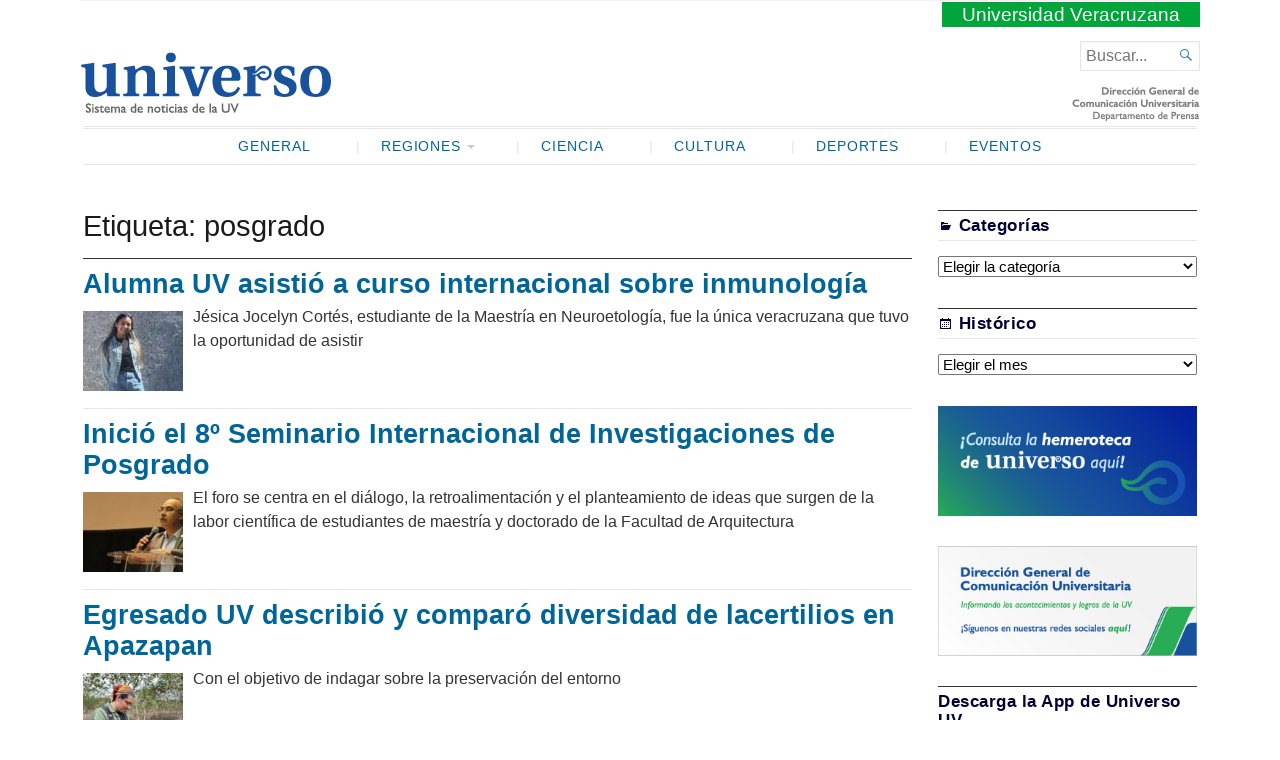

--- FILE ---
content_type: text/html; charset=UTF-8
request_url: https://www.uv.mx/prensa/tag/posgrado/
body_size: 65146
content:
<!DOCTYPE html>
<html lang="es" xmlns:og="http://opengraphprotocol.org/schema/" xmlns:fb="http://www.facebook.com/2008/fbml">
<head>
	<meta charset="UTF-8" />
	<meta http-equiv="Content-Type" content="text/html; charset=UTF-8" />
	<meta name="viewport" content="width=device-width, initial-scale=1.0">

	<link rel="profile" href="http://gmpg.org/xfn/11" />
	<link rel="pingback" href="https://www.uv.mx/prensa/xmlrpc.php" />

	<!--[if lt IE 9]>
	<script src="https://www.uv.mx/prensa/wp-content/themes/Broadsheet/js/html5.js" type="text/javascript"></script>
	<![endif]-->

	<title>posgrado &#8211; Universo &#8211; Sistema de noticias de la UV</title>
<meta name='robots' content='max-image-preview:large' />
<link rel='dns-prefetch' href='//fonts.googleapis.com' />
<link rel="alternate" type="application/rss+xml" title="Universo - Sistema de noticias de la UV &raquo; Feed" href="https://www.uv.mx/prensa/feed/" />
<link rel="alternate" type="application/rss+xml" title="Universo - Sistema de noticias de la UV &raquo; Feed de los comentarios" href="https://www.uv.mx/prensa/comments/feed/" />
<link rel="alternate" type="application/rss+xml" title="Universo - Sistema de noticias de la UV &raquo; Etiqueta posgrado del feed" href="https://www.uv.mx/prensa/tag/posgrado/feed/" />
<script type="text/javascript">
window._wpemojiSettings = {"baseUrl":"https:\/\/s.w.org\/images\/core\/emoji\/14.0.0\/72x72\/","ext":".png","svgUrl":"https:\/\/s.w.org\/images\/core\/emoji\/14.0.0\/svg\/","svgExt":".svg","source":{"concatemoji":"https:\/\/www.uv.mx\/prensa\/wp-includes\/js\/wp-emoji-release.min.js?ver=6.2.2"}};
/*! This file is auto-generated */
!function(e,a,t){var n,r,o,i=a.createElement("canvas"),p=i.getContext&&i.getContext("2d");function s(e,t){p.clearRect(0,0,i.width,i.height),p.fillText(e,0,0);e=i.toDataURL();return p.clearRect(0,0,i.width,i.height),p.fillText(t,0,0),e===i.toDataURL()}function c(e){var t=a.createElement("script");t.src=e,t.defer=t.type="text/javascript",a.getElementsByTagName("head")[0].appendChild(t)}for(o=Array("flag","emoji"),t.supports={everything:!0,everythingExceptFlag:!0},r=0;r<o.length;r++)t.supports[o[r]]=function(e){if(p&&p.fillText)switch(p.textBaseline="top",p.font="600 32px Arial",e){case"flag":return s("\ud83c\udff3\ufe0f\u200d\u26a7\ufe0f","\ud83c\udff3\ufe0f\u200b\u26a7\ufe0f")?!1:!s("\ud83c\uddfa\ud83c\uddf3","\ud83c\uddfa\u200b\ud83c\uddf3")&&!s("\ud83c\udff4\udb40\udc67\udb40\udc62\udb40\udc65\udb40\udc6e\udb40\udc67\udb40\udc7f","\ud83c\udff4\u200b\udb40\udc67\u200b\udb40\udc62\u200b\udb40\udc65\u200b\udb40\udc6e\u200b\udb40\udc67\u200b\udb40\udc7f");case"emoji":return!s("\ud83e\udef1\ud83c\udffb\u200d\ud83e\udef2\ud83c\udfff","\ud83e\udef1\ud83c\udffb\u200b\ud83e\udef2\ud83c\udfff")}return!1}(o[r]),t.supports.everything=t.supports.everything&&t.supports[o[r]],"flag"!==o[r]&&(t.supports.everythingExceptFlag=t.supports.everythingExceptFlag&&t.supports[o[r]]);t.supports.everythingExceptFlag=t.supports.everythingExceptFlag&&!t.supports.flag,t.DOMReady=!1,t.readyCallback=function(){t.DOMReady=!0},t.supports.everything||(n=function(){t.readyCallback()},a.addEventListener?(a.addEventListener("DOMContentLoaded",n,!1),e.addEventListener("load",n,!1)):(e.attachEvent("onload",n),a.attachEvent("onreadystatechange",function(){"complete"===a.readyState&&t.readyCallback()})),(e=t.source||{}).concatemoji?c(e.concatemoji):e.wpemoji&&e.twemoji&&(c(e.twemoji),c(e.wpemoji)))}(window,document,window._wpemojiSettings);
</script>
<style type="text/css">
img.wp-smiley,
img.emoji {
	display: inline !important;
	border: none !important;
	box-shadow: none !important;
	height: 1em !important;
	width: 1em !important;
	margin: 0 0.07em !important;
	vertical-align: -0.1em !important;
	background: none !important;
	padding: 0 !important;
}
</style>
	<link rel='stylesheet' id='wp-block-library-css' href='https://www.uv.mx/prensa/wp-includes/css/dist/block-library/style.min.css?ver=6.2.2' type='text/css' media='all' />
<link rel='stylesheet' id='classic-theme-styles-css' href='https://www.uv.mx/prensa/wp-includes/css/classic-themes.min.css?ver=6.2.2' type='text/css' media='all' />
<style id='global-styles-inline-css' type='text/css'>
body{--wp--preset--color--black: #000000;--wp--preset--color--cyan-bluish-gray: #abb8c3;--wp--preset--color--white: #ffffff;--wp--preset--color--pale-pink: #f78da7;--wp--preset--color--vivid-red: #cf2e2e;--wp--preset--color--luminous-vivid-orange: #ff6900;--wp--preset--color--luminous-vivid-amber: #fcb900;--wp--preset--color--light-green-cyan: #7bdcb5;--wp--preset--color--vivid-green-cyan: #00d084;--wp--preset--color--pale-cyan-blue: #8ed1fc;--wp--preset--color--vivid-cyan-blue: #0693e3;--wp--preset--color--vivid-purple: #9b51e0;--wp--preset--gradient--vivid-cyan-blue-to-vivid-purple: linear-gradient(135deg,rgba(6,147,227,1) 0%,rgb(155,81,224) 100%);--wp--preset--gradient--light-green-cyan-to-vivid-green-cyan: linear-gradient(135deg,rgb(122,220,180) 0%,rgb(0,208,130) 100%);--wp--preset--gradient--luminous-vivid-amber-to-luminous-vivid-orange: linear-gradient(135deg,rgba(252,185,0,1) 0%,rgba(255,105,0,1) 100%);--wp--preset--gradient--luminous-vivid-orange-to-vivid-red: linear-gradient(135deg,rgba(255,105,0,1) 0%,rgb(207,46,46) 100%);--wp--preset--gradient--very-light-gray-to-cyan-bluish-gray: linear-gradient(135deg,rgb(238,238,238) 0%,rgb(169,184,195) 100%);--wp--preset--gradient--cool-to-warm-spectrum: linear-gradient(135deg,rgb(74,234,220) 0%,rgb(151,120,209) 20%,rgb(207,42,186) 40%,rgb(238,44,130) 60%,rgb(251,105,98) 80%,rgb(254,248,76) 100%);--wp--preset--gradient--blush-light-purple: linear-gradient(135deg,rgb(255,206,236) 0%,rgb(152,150,240) 100%);--wp--preset--gradient--blush-bordeaux: linear-gradient(135deg,rgb(254,205,165) 0%,rgb(254,45,45) 50%,rgb(107,0,62) 100%);--wp--preset--gradient--luminous-dusk: linear-gradient(135deg,rgb(255,203,112) 0%,rgb(199,81,192) 50%,rgb(65,88,208) 100%);--wp--preset--gradient--pale-ocean: linear-gradient(135deg,rgb(255,245,203) 0%,rgb(182,227,212) 50%,rgb(51,167,181) 100%);--wp--preset--gradient--electric-grass: linear-gradient(135deg,rgb(202,248,128) 0%,rgb(113,206,126) 100%);--wp--preset--gradient--midnight: linear-gradient(135deg,rgb(2,3,129) 0%,rgb(40,116,252) 100%);--wp--preset--duotone--dark-grayscale: url('#wp-duotone-dark-grayscale');--wp--preset--duotone--grayscale: url('#wp-duotone-grayscale');--wp--preset--duotone--purple-yellow: url('#wp-duotone-purple-yellow');--wp--preset--duotone--blue-red: url('#wp-duotone-blue-red');--wp--preset--duotone--midnight: url('#wp-duotone-midnight');--wp--preset--duotone--magenta-yellow: url('#wp-duotone-magenta-yellow');--wp--preset--duotone--purple-green: url('#wp-duotone-purple-green');--wp--preset--duotone--blue-orange: url('#wp-duotone-blue-orange');--wp--preset--font-size--small: 13px;--wp--preset--font-size--medium: 20px;--wp--preset--font-size--large: 36px;--wp--preset--font-size--x-large: 42px;--wp--preset--spacing--20: 0.44rem;--wp--preset--spacing--30: 0.67rem;--wp--preset--spacing--40: 1rem;--wp--preset--spacing--50: 1.5rem;--wp--preset--spacing--60: 2.25rem;--wp--preset--spacing--70: 3.38rem;--wp--preset--spacing--80: 5.06rem;--wp--preset--shadow--natural: 6px 6px 9px rgba(0, 0, 0, 0.2);--wp--preset--shadow--deep: 12px 12px 50px rgba(0, 0, 0, 0.4);--wp--preset--shadow--sharp: 6px 6px 0px rgba(0, 0, 0, 0.2);--wp--preset--shadow--outlined: 6px 6px 0px -3px rgba(255, 255, 255, 1), 6px 6px rgba(0, 0, 0, 1);--wp--preset--shadow--crisp: 6px 6px 0px rgba(0, 0, 0, 1);}:where(.is-layout-flex){gap: 0.5em;}body .is-layout-flow > .alignleft{float: left;margin-inline-start: 0;margin-inline-end: 2em;}body .is-layout-flow > .alignright{float: right;margin-inline-start: 2em;margin-inline-end: 0;}body .is-layout-flow > .aligncenter{margin-left: auto !important;margin-right: auto !important;}body .is-layout-constrained > .alignleft{float: left;margin-inline-start: 0;margin-inline-end: 2em;}body .is-layout-constrained > .alignright{float: right;margin-inline-start: 2em;margin-inline-end: 0;}body .is-layout-constrained > .aligncenter{margin-left: auto !important;margin-right: auto !important;}body .is-layout-constrained > :where(:not(.alignleft):not(.alignright):not(.alignfull)){max-width: var(--wp--style--global--content-size);margin-left: auto !important;margin-right: auto !important;}body .is-layout-constrained > .alignwide{max-width: var(--wp--style--global--wide-size);}body .is-layout-flex{display: flex;}body .is-layout-flex{flex-wrap: wrap;align-items: center;}body .is-layout-flex > *{margin: 0;}:where(.wp-block-columns.is-layout-flex){gap: 2em;}.has-black-color{color: var(--wp--preset--color--black) !important;}.has-cyan-bluish-gray-color{color: var(--wp--preset--color--cyan-bluish-gray) !important;}.has-white-color{color: var(--wp--preset--color--white) !important;}.has-pale-pink-color{color: var(--wp--preset--color--pale-pink) !important;}.has-vivid-red-color{color: var(--wp--preset--color--vivid-red) !important;}.has-luminous-vivid-orange-color{color: var(--wp--preset--color--luminous-vivid-orange) !important;}.has-luminous-vivid-amber-color{color: var(--wp--preset--color--luminous-vivid-amber) !important;}.has-light-green-cyan-color{color: var(--wp--preset--color--light-green-cyan) !important;}.has-vivid-green-cyan-color{color: var(--wp--preset--color--vivid-green-cyan) !important;}.has-pale-cyan-blue-color{color: var(--wp--preset--color--pale-cyan-blue) !important;}.has-vivid-cyan-blue-color{color: var(--wp--preset--color--vivid-cyan-blue) !important;}.has-vivid-purple-color{color: var(--wp--preset--color--vivid-purple) !important;}.has-black-background-color{background-color: var(--wp--preset--color--black) !important;}.has-cyan-bluish-gray-background-color{background-color: var(--wp--preset--color--cyan-bluish-gray) !important;}.has-white-background-color{background-color: var(--wp--preset--color--white) !important;}.has-pale-pink-background-color{background-color: var(--wp--preset--color--pale-pink) !important;}.has-vivid-red-background-color{background-color: var(--wp--preset--color--vivid-red) !important;}.has-luminous-vivid-orange-background-color{background-color: var(--wp--preset--color--luminous-vivid-orange) !important;}.has-luminous-vivid-amber-background-color{background-color: var(--wp--preset--color--luminous-vivid-amber) !important;}.has-light-green-cyan-background-color{background-color: var(--wp--preset--color--light-green-cyan) !important;}.has-vivid-green-cyan-background-color{background-color: var(--wp--preset--color--vivid-green-cyan) !important;}.has-pale-cyan-blue-background-color{background-color: var(--wp--preset--color--pale-cyan-blue) !important;}.has-vivid-cyan-blue-background-color{background-color: var(--wp--preset--color--vivid-cyan-blue) !important;}.has-vivid-purple-background-color{background-color: var(--wp--preset--color--vivid-purple) !important;}.has-black-border-color{border-color: var(--wp--preset--color--black) !important;}.has-cyan-bluish-gray-border-color{border-color: var(--wp--preset--color--cyan-bluish-gray) !important;}.has-white-border-color{border-color: var(--wp--preset--color--white) !important;}.has-pale-pink-border-color{border-color: var(--wp--preset--color--pale-pink) !important;}.has-vivid-red-border-color{border-color: var(--wp--preset--color--vivid-red) !important;}.has-luminous-vivid-orange-border-color{border-color: var(--wp--preset--color--luminous-vivid-orange) !important;}.has-luminous-vivid-amber-border-color{border-color: var(--wp--preset--color--luminous-vivid-amber) !important;}.has-light-green-cyan-border-color{border-color: var(--wp--preset--color--light-green-cyan) !important;}.has-vivid-green-cyan-border-color{border-color: var(--wp--preset--color--vivid-green-cyan) !important;}.has-pale-cyan-blue-border-color{border-color: var(--wp--preset--color--pale-cyan-blue) !important;}.has-vivid-cyan-blue-border-color{border-color: var(--wp--preset--color--vivid-cyan-blue) !important;}.has-vivid-purple-border-color{border-color: var(--wp--preset--color--vivid-purple) !important;}.has-vivid-cyan-blue-to-vivid-purple-gradient-background{background: var(--wp--preset--gradient--vivid-cyan-blue-to-vivid-purple) !important;}.has-light-green-cyan-to-vivid-green-cyan-gradient-background{background: var(--wp--preset--gradient--light-green-cyan-to-vivid-green-cyan) !important;}.has-luminous-vivid-amber-to-luminous-vivid-orange-gradient-background{background: var(--wp--preset--gradient--luminous-vivid-amber-to-luminous-vivid-orange) !important;}.has-luminous-vivid-orange-to-vivid-red-gradient-background{background: var(--wp--preset--gradient--luminous-vivid-orange-to-vivid-red) !important;}.has-very-light-gray-to-cyan-bluish-gray-gradient-background{background: var(--wp--preset--gradient--very-light-gray-to-cyan-bluish-gray) !important;}.has-cool-to-warm-spectrum-gradient-background{background: var(--wp--preset--gradient--cool-to-warm-spectrum) !important;}.has-blush-light-purple-gradient-background{background: var(--wp--preset--gradient--blush-light-purple) !important;}.has-blush-bordeaux-gradient-background{background: var(--wp--preset--gradient--blush-bordeaux) !important;}.has-luminous-dusk-gradient-background{background: var(--wp--preset--gradient--luminous-dusk) !important;}.has-pale-ocean-gradient-background{background: var(--wp--preset--gradient--pale-ocean) !important;}.has-electric-grass-gradient-background{background: var(--wp--preset--gradient--electric-grass) !important;}.has-midnight-gradient-background{background: var(--wp--preset--gradient--midnight) !important;}.has-small-font-size{font-size: var(--wp--preset--font-size--small) !important;}.has-medium-font-size{font-size: var(--wp--preset--font-size--medium) !important;}.has-large-font-size{font-size: var(--wp--preset--font-size--large) !important;}.has-x-large-font-size{font-size: var(--wp--preset--font-size--x-large) !important;}
.wp-block-navigation a:where(:not(.wp-element-button)){color: inherit;}
:where(.wp-block-columns.is-layout-flex){gap: 2em;}
.wp-block-pullquote{font-size: 1.5em;line-height: 1.6;}
</style>
<link rel='stylesheet' id='broadsheet-style-css' href='https://www.uv.mx/prensa/wp-content/themes/prensauv2018/style.css?ver=1.0' type='text/css' media='all' />
<link rel='stylesheet' id='genericons-css' href='https://www.uv.mx/prensa/wp-content/themes/Broadsheet/styles/genericons/genericons.css?ver=3.0.3' type='text/css' media='all' />
<link rel='stylesheet' id='broadsheet-style-neuton-css' href='https://fonts.googleapis.com/css?family=Noto+Serif%3A400%2C700&#038;subset=latin%2Clatin-ext&#038;ver=1.0' type='text/css' media='all' />
<link rel='stylesheet' id='broadsheet-css' href='https://www.uv.mx/prensa/wp-content/themes/Broadsheet/style.css?ver=6.2.2' type='text/css' media='all' />
<link rel='stylesheet' id='prensauv2018-css' href='https://www.uv.mx/prensa/wp-content/themes/prensauv2018/style.css?ver=6.2.2' type='text/css' media='all' />
<script type='text/javascript' src='https://www.uv.mx/prensa/wp-includes/js/jquery/jquery.min.js?ver=3.6.4' id='jquery-core-js'></script>
<script type='text/javascript' src='https://www.uv.mx/prensa/wp-includes/js/jquery/jquery-migrate.min.js?ver=3.4.0' id='jquery-migrate-js'></script>
<script type='text/javascript' src='https://www.uv.mx/prensa/wp-content/themes/Broadsheet/js/slider.js?ver=1.2' id='broadsheet-script-slider-js'></script>
<script type='text/javascript' id='broadsheet-script-main-js-extra'>
/* <![CDATA[ */
var js_i18n = {"next":"siguiente","prev":"anterior","menu":"Menu"};
/* ]]> */
</script>
<script type='text/javascript' src='https://www.uv.mx/prensa/wp-content/themes/Broadsheet/js/main.js?ver=1.0' id='broadsheet-script-main-js'></script>
<link rel="https://api.w.org/" href="https://www.uv.mx/prensa/wp-json/" /><link rel="alternate" type="application/json" href="https://www.uv.mx/prensa/wp-json/wp/v2/tags/83" /><link rel="EditURI" type="application/rsd+xml" title="RSD" href="https://www.uv.mx/prensa/xmlrpc.php?rsd" />
<link rel="wlwmanifest" type="application/wlwmanifest+xml" href="https://www.uv.mx/prensa/wp-includes/wlwmanifest.xml" />
<meta name="generator" content="WordPress 6.2.2" />
<style>
	.masthead .branding h1.logo a,
	.masthead .branding h1.logo a:hover,
	.masthead .branding h2.description {
		color:#000;
	}
</style>
</head>

<body class="archive tag tag-posgrado tag-83 themes-sidebar1-active themes-sidebar2-inactive themes-sidebar3-inactive themes-category-summaries-inactive themes-no-featured-posts themes-has-primary-content">
<svg xmlns="http://www.w3.org/2000/svg" viewBox="0 0 0 0" width="0" height="0" focusable="false" role="none" style="visibility: hidden; position: absolute; left: -9999px; overflow: hidden;" ><defs><filter id="wp-duotone-dark-grayscale"><feColorMatrix color-interpolation-filters="sRGB" type="matrix" values=" .299 .587 .114 0 0 .299 .587 .114 0 0 .299 .587 .114 0 0 .299 .587 .114 0 0 " /><feComponentTransfer color-interpolation-filters="sRGB" ><feFuncR type="table" tableValues="0 0.49803921568627" /><feFuncG type="table" tableValues="0 0.49803921568627" /><feFuncB type="table" tableValues="0 0.49803921568627" /><feFuncA type="table" tableValues="1 1" /></feComponentTransfer><feComposite in2="SourceGraphic" operator="in" /></filter></defs></svg><svg xmlns="http://www.w3.org/2000/svg" viewBox="0 0 0 0" width="0" height="0" focusable="false" role="none" style="visibility: hidden; position: absolute; left: -9999px; overflow: hidden;" ><defs><filter id="wp-duotone-grayscale"><feColorMatrix color-interpolation-filters="sRGB" type="matrix" values=" .299 .587 .114 0 0 .299 .587 .114 0 0 .299 .587 .114 0 0 .299 .587 .114 0 0 " /><feComponentTransfer color-interpolation-filters="sRGB" ><feFuncR type="table" tableValues="0 1" /><feFuncG type="table" tableValues="0 1" /><feFuncB type="table" tableValues="0 1" /><feFuncA type="table" tableValues="1 1" /></feComponentTransfer><feComposite in2="SourceGraphic" operator="in" /></filter></defs></svg><svg xmlns="http://www.w3.org/2000/svg" viewBox="0 0 0 0" width="0" height="0" focusable="false" role="none" style="visibility: hidden; position: absolute; left: -9999px; overflow: hidden;" ><defs><filter id="wp-duotone-purple-yellow"><feColorMatrix color-interpolation-filters="sRGB" type="matrix" values=" .299 .587 .114 0 0 .299 .587 .114 0 0 .299 .587 .114 0 0 .299 .587 .114 0 0 " /><feComponentTransfer color-interpolation-filters="sRGB" ><feFuncR type="table" tableValues="0.54901960784314 0.98823529411765" /><feFuncG type="table" tableValues="0 1" /><feFuncB type="table" tableValues="0.71764705882353 0.25490196078431" /><feFuncA type="table" tableValues="1 1" /></feComponentTransfer><feComposite in2="SourceGraphic" operator="in" /></filter></defs></svg><svg xmlns="http://www.w3.org/2000/svg" viewBox="0 0 0 0" width="0" height="0" focusable="false" role="none" style="visibility: hidden; position: absolute; left: -9999px; overflow: hidden;" ><defs><filter id="wp-duotone-blue-red"><feColorMatrix color-interpolation-filters="sRGB" type="matrix" values=" .299 .587 .114 0 0 .299 .587 .114 0 0 .299 .587 .114 0 0 .299 .587 .114 0 0 " /><feComponentTransfer color-interpolation-filters="sRGB" ><feFuncR type="table" tableValues="0 1" /><feFuncG type="table" tableValues="0 0.27843137254902" /><feFuncB type="table" tableValues="0.5921568627451 0.27843137254902" /><feFuncA type="table" tableValues="1 1" /></feComponentTransfer><feComposite in2="SourceGraphic" operator="in" /></filter></defs></svg><svg xmlns="http://www.w3.org/2000/svg" viewBox="0 0 0 0" width="0" height="0" focusable="false" role="none" style="visibility: hidden; position: absolute; left: -9999px; overflow: hidden;" ><defs><filter id="wp-duotone-midnight"><feColorMatrix color-interpolation-filters="sRGB" type="matrix" values=" .299 .587 .114 0 0 .299 .587 .114 0 0 .299 .587 .114 0 0 .299 .587 .114 0 0 " /><feComponentTransfer color-interpolation-filters="sRGB" ><feFuncR type="table" tableValues="0 0" /><feFuncG type="table" tableValues="0 0.64705882352941" /><feFuncB type="table" tableValues="0 1" /><feFuncA type="table" tableValues="1 1" /></feComponentTransfer><feComposite in2="SourceGraphic" operator="in" /></filter></defs></svg><svg xmlns="http://www.w3.org/2000/svg" viewBox="0 0 0 0" width="0" height="0" focusable="false" role="none" style="visibility: hidden; position: absolute; left: -9999px; overflow: hidden;" ><defs><filter id="wp-duotone-magenta-yellow"><feColorMatrix color-interpolation-filters="sRGB" type="matrix" values=" .299 .587 .114 0 0 .299 .587 .114 0 0 .299 .587 .114 0 0 .299 .587 .114 0 0 " /><feComponentTransfer color-interpolation-filters="sRGB" ><feFuncR type="table" tableValues="0.78039215686275 1" /><feFuncG type="table" tableValues="0 0.94901960784314" /><feFuncB type="table" tableValues="0.35294117647059 0.47058823529412" /><feFuncA type="table" tableValues="1 1" /></feComponentTransfer><feComposite in2="SourceGraphic" operator="in" /></filter></defs></svg><svg xmlns="http://www.w3.org/2000/svg" viewBox="0 0 0 0" width="0" height="0" focusable="false" role="none" style="visibility: hidden; position: absolute; left: -9999px; overflow: hidden;" ><defs><filter id="wp-duotone-purple-green"><feColorMatrix color-interpolation-filters="sRGB" type="matrix" values=" .299 .587 .114 0 0 .299 .587 .114 0 0 .299 .587 .114 0 0 .299 .587 .114 0 0 " /><feComponentTransfer color-interpolation-filters="sRGB" ><feFuncR type="table" tableValues="0.65098039215686 0.40392156862745" /><feFuncG type="table" tableValues="0 1" /><feFuncB type="table" tableValues="0.44705882352941 0.4" /><feFuncA type="table" tableValues="1 1" /></feComponentTransfer><feComposite in2="SourceGraphic" operator="in" /></filter></defs></svg><svg xmlns="http://www.w3.org/2000/svg" viewBox="0 0 0 0" width="0" height="0" focusable="false" role="none" style="visibility: hidden; position: absolute; left: -9999px; overflow: hidden;" ><defs><filter id="wp-duotone-blue-orange"><feColorMatrix color-interpolation-filters="sRGB" type="matrix" values=" .299 .587 .114 0 0 .299 .587 .114 0 0 .299 .587 .114 0 0 .299 .587 .114 0 0 " /><feComponentTransfer color-interpolation-filters="sRGB" ><feFuncR type="table" tableValues="0.098039215686275 1" /><feFuncG type="table" tableValues="0 0.66274509803922" /><feFuncB type="table" tableValues="0.84705882352941 0.41960784313725" /><feFuncA type="table" tableValues="1 1" /></feComponentTransfer><feComposite in2="SourceGraphic" operator="in" /></filter></defs></svg><div class="container hfeed">

	<header class="masthead" role="banner">

				<span class="uv"><a href="http://www.uv.mx">Universidad Veracruzana</a></span> 
		<div class="branding">

			
			<h1 class="logo">
				<a href="https://www.uv.mx/prensa/" title="Inicio">
					<img src="https://www.uv.mx/prensa/wp-content/themes/prensauv2018/images/universo-2018.png" alt="Universo &#8211; Sistema de noticias de la UV" />
				</a>
			</h1>

			<div class="postmetadata">
<span class="header-date">Wednesday, 21 January, 2026</span>			</div>

		</div>

		<form method="get" class="searchform" action="https://www.uv.mx/prensa/" role="search">
	<label>
		<span class="screen-reader">Buscar...</span>
		<input type="search" value="" name="s" class="searchfield text" placeholder="Buscar..." />
	</label>
	<button class="searchsubmit">&#62464;</button>
</form>

	</header>

	
	<nav class="menu-primary" role="navigation">
		<div class="menu">
			<h3 class="menu-toggle">Menu</h3>
			<div class="menu-principal2018-container"><ul id="nav" class="menu-wrap clearfix"><li id="menu-item-41030" class="menu-item menu-item-type-taxonomy menu-item-object-category menu-item-41030"><a href="https://www.uv.mx/prensa/seccion/general/">General</a></li>
<li id="menu-item-41021" class="menu-item menu-item-type-taxonomy menu-item-object-category menu-item-has-children menu-item-41021"><a href="https://www.uv.mx/prensa/seccion/regiones/">Regiones</a>
<ul class="sub-menu">
	<li id="menu-item-41024" class="menu-item menu-item-type-taxonomy menu-item-object-category menu-item-41024"><a href="https://www.uv.mx/prensa/seccion/regiones/poza-rica/">Poza Rica-Tuxpan</a></li>
	<li id="menu-item-41025" class="menu-item menu-item-type-taxonomy menu-item-object-category menu-item-41025"><a href="https://www.uv.mx/prensa/seccion/regiones/veracruz/">Veracruz</a></li>
	<li id="menu-item-41023" class="menu-item menu-item-type-taxonomy menu-item-object-category menu-item-41023"><a href="https://www.uv.mx/prensa/seccion/regiones/orizaba/">Orizaba-Córdoba</a></li>
	<li id="menu-item-41022" class="menu-item menu-item-type-taxonomy menu-item-object-category menu-item-41022"><a href="https://www.uv.mx/prensa/seccion/regiones/coatzacoalcos/">Coatzacoalcos-Minatitlán</a></li>
</ul>
</li>
<li id="menu-item-41020" class="menu-item menu-item-type-taxonomy menu-item-object-category menu-item-41020"><a href="https://www.uv.mx/prensa/seccion/ciencia/">Ciencia</a></li>
<li id="menu-item-41026" class="menu-item menu-item-type-taxonomy menu-item-object-category menu-item-41026"><a href="https://www.uv.mx/prensa/seccion/cultura/">Cultura</a></li>
<li id="menu-item-41027" class="menu-item menu-item-type-taxonomy menu-item-object-category menu-item-41027"><a href="https://www.uv.mx/prensa/seccion/deportes/">Deportes</a></li>
<li id="menu-item-72706" class="menu-item menu-item-type-taxonomy menu-item-object-category menu-item-72706"><a href="https://www.uv.mx/prensa/seccion/eventos/">Eventos</a></li>
</ul></div>		</div>
	</nav>

	<div class="main">
<h1 class="title">Etiqueta: <span>posgrado</span></h1>	<div id="main-content">
<article id="post-148640" class="post-archive post-148640 post type-post status-publish format-standard has-post-thumbnail hentry category-estudiantes category-movilidad category-banner tag-5o-curso-internacional-inmunidad-innata-en-salud-y-enfermedades-infecciosas tag-becaria tag-curso tag-estancia tag-instituto-pasteur tag-laboratorio tag-luis-fernando-fernandez tag-maestria-en-neuroetologia tag-microglia tag-neuroinflamacion tag-paola-cortes-perez tag-posgrado tag-tesis-de-doctorado tag-universidad-de-aguascalientes">
	<h2 class="posttitle">
		<a href="https://www.uv.mx/prensa/banner/alumna-uv-asistio-a-curso-internacional-sobre-inmunologia/" rel="bookmark">
			Alumna UV asistió a curso internacional sobre inmunología		</a>
	</h2>
	<div class="postmetadata">
<span class="text-by">By</span> <span class="author vcard"><a class="url fn n" href="https://www.uv.mx/prensa/author/rujhernandez/" title="View all posts by José Rujiro Hernández Temis" rel="author">José Rujiro Hernández Temis</a></span> <span class="text-on">on</span> <a href="https://www.uv.mx/prensa/banner/alumna-uv-asistio-a-curso-internacional-sobre-inmunologia/" title="10:02 am" rel="bookmark"><time class="entry-date" datetime="2024-10-30T10:02:42-06:00">30 octubre, 2024</time></a>	</div>	<section class="entry">
	<a href="https://www.uv.mx/prensa/banner/alumna-uv-asistio-a-curso-internacional-sobre-inmunologia/" class="thumbnail">
		<img width="100" height="80" src="https://www.uv.mx/prensa/files/2024/10/Banner-PUV-291024-PAOLA-Jesica-Jocelyn-Cortes-100x80.jpg" class="attachment-broadsheet-archive size-broadsheet-archive wp-post-image" alt="" decoding="async" />	</a>
<p>Jésica Jocelyn Cortés, estudiante de la Maestría en Neuroetología, fue la única veracruzana que tuvo la oportunidad de asistir </p>
	</section>
</article>
<article id="post-148631" class="post-archive post-148631 post type-post status-publish format-standard has-post-thumbnail hentry category-eventos category-planta-academica category-banner tag-8o-seminario-internacional-de-investigaciones-de-posgrado-2024 tag-area-academica-tecnica tag-claudia-peralta-vazquez tag-desarrollo-y-sociedad tag-doctorado-en-arquitectura-y-urbanismo-dau tag-el-colegio-de-veracruz tag-facultad-de-arquitectura tag-facultad-de-ingenieria-civil tag-habitat tag-maestria-en-arquitectura tag-omar-portilla-palacios tag-posgrado tag-universidad-nacional-autonoma-de-mexico-unam">
	<h2 class="posttitle">
		<a href="https://www.uv.mx/prensa/eventos/inicio-el-8o-seminario-internacional-de-investigaciones-de-posgrado/" rel="bookmark">
			Inició el 8º Seminario Internacional de Investigaciones de Posgrado		</a>
	</h2>
	<div class="postmetadata">
<span class="text-by">By</span> <span class="author vcard"><a class="url fn n" href="https://www.uv.mx/prensa/author/dsandoval/" title="View all posts by dsandoval" rel="author">dsandoval</a></span> <span class="text-on">on</span> <a href="https://www.uv.mx/prensa/eventos/inicio-el-8o-seminario-internacional-de-investigaciones-de-posgrado/" title="9:38 pm" rel="bookmark"><time class="entry-date" datetime="2024-10-29T21:38:30-06:00">29 octubre, 2024</time></a>	</div>	<section class="entry">
	<a href="https://www.uv.mx/prensa/eventos/inicio-el-8o-seminario-internacional-de-investigaciones-de-posgrado/" class="thumbnail">
		<img width="100" height="80" src="https://www.uv.mx/prensa/files/2024/10/Banner-PUV-291024-SEMINARIO-ARQUITECTURA-100x80.jpg" class="attachment-broadsheet-archive size-broadsheet-archive wp-post-image" alt="" decoding="async" loading="lazy" />	</a>
<p>El foro se centra en el diálogo, la retroalimentación y el planteamiento de ideas que surgen de la labor científica de estudiantes de maestría y doctorado de la Facultad de Arquitectura </p>
	</section>
</article>
<article id="post-148504" class="post-archive post-148504 post type-post status-publish format-standard has-post-thumbnail hentry category-estudiantes category-banner category-sustentabilidad tag-apazapan tag-camaleones tag-carlos-hugo-hermida-rosales tag-conservacion tag-egresado tag-especies tag-iguanas tag-instituto-de-investigaciones-biologicas tag-lacertilios tag-lagartijas tag-maestria tag-maestria-en-biologia-integrativa tag-omar-portilla-palacios tag-posgrado tag-selva-baja-caducifolia tag-trabajo-recepcional tag-varanos">
	<h2 class="posttitle">
		<a href="https://www.uv.mx/prensa/banner/egresado-uv-describio-y-comparo-diversidad-de-lacertilios-en-apazapan/" rel="bookmark">
			Egresado UV describió y comparó diversidad de lacertilios en Apazapan 		</a>
	</h2>
	<div class="postmetadata">
<span class="text-by">By</span> <span class="author vcard"><a class="url fn n" href="https://www.uv.mx/prensa/author/josehernandez06/" title="View all posts by José Miguel Hernández Platas" rel="author">José Miguel Hernández Platas</a></span> <span class="text-on">on</span> <a href="https://www.uv.mx/prensa/banner/egresado-uv-describio-y-comparo-diversidad-de-lacertilios-en-apazapan/" title="7:19 pm" rel="bookmark"><time class="entry-date" datetime="2024-10-25T19:19:05-05:00">25 octubre, 2024</time></a>	</div>	<section class="entry">
	<a href="https://www.uv.mx/prensa/banner/egresado-uv-describio-y-comparo-diversidad-de-lacertilios-en-apazapan/" class="thumbnail">
		<img width="100" height="80" src="https://www.uv.mx/prensa/files/2024/10/BPR-251024-CARLOS-Luis-Manuel-Sanchez-3-100x80.jpg" class="attachment-broadsheet-archive size-broadsheet-archive wp-post-image" alt="" decoding="async" loading="lazy" />	</a>
<p>Con el objetivo de indagar sobre la preservación del entorno </p>
	</section>
</article>
<article id="post-148451" class="post-archive post-148451 post type-post status-publish format-standard has-post-thumbnail hentry category-ciencia category-eventos category-banner tag-centro-de-investigaciones-tropicales-citro tag-composicion-artistica tag-contenido tag-direccion-de-comunicacion-de-la-ciencia-dcc tag-ganadores tag-ilustracion tag-instituto-de-artes-plasticas tag-instituto-de-ciencias-de-la-salud tag-licenciatura tag-mensaje-cientifico tag-paola-cortes-perez tag-posgrado tag-premio tag-tecnico-superior-universitario-tsu-en-dibujo-y-pintura tag-x-concurso-universitario-de-divulgacion-de-la-ciencia-2024-tlacuiloa">
	<h2 class="posttitle">
		<a href="https://www.uv.mx/prensa/ciencia/dcc-uv-premio-a-ganadores-de-concurso-de-divulgacion-de-la-ciencia/" rel="bookmark">
			DCC UV premió a ganadores de concurso de divulgación de la ciencia		</a>
	</h2>
	<div class="postmetadata">
<span class="text-by">By</span> <span class="author vcard"><a class="url fn n" href="https://www.uv.mx/prensa/author/adjimenez/" title="View all posts by adjimenez" rel="author">adjimenez</a></span> <span class="text-on">on</span> <a href="https://www.uv.mx/prensa/ciencia/dcc-uv-premio-a-ganadores-de-concurso-de-divulgacion-de-la-ciencia/" title="5:00 pm" rel="bookmark"><time class="entry-date" datetime="2024-10-24T17:00:48-05:00">24 octubre, 2024</time></a>	</div>	<section class="entry">
	<a href="https://www.uv.mx/prensa/ciencia/dcc-uv-premio-a-ganadores-de-concurso-de-divulgacion-de-la-ciencia/" class="thumbnail">
		<img width="100" height="80" src="https://www.uv.mx/prensa/files/2024/10/BPR-241024-PAOLA-Concurso-DCC-1-100x80.jpg" class="attachment-broadsheet-archive size-broadsheet-archive wp-post-image" alt="" decoding="async" loading="lazy" />	</a>
<p>Los ganadores fueron Ana Carolina Castro, estudiante de Técnico Superior Universitario en Dibujo y Pintura; Jonathan Cueto, del Instituto de Ciencias de la Salud, y Alan Monroy, alumno de posgrado del <i>Citro</i> </p>
	</section>
</article>
<article id="post-147458" class="post-archive post-147458 post type-post status-publish format-standard has-post-thumbnail hentry category-ciencia category-estudiantes tag-antioxidantes tag-cacao tag-cesar-pisil-ramos tag-direccion-general-de-investigaciones-dgi tag-edad tag-escuela-superior-de-medicina tag-estancia-posdoctoral tag-facultad-de-ciencias-quimicas tag-farmacos tag-flavonoides tag-instituto-politecnico-nacional-esm-ipn tag-laboratorio-de-farmacologia-cardiovascular tag-laboratorio-de-investigacion-integral-cardiometabolica tag-masa-muscular tag-menopausia tag-mujeres tag-obesidad tag-paola-cortes-perez tag-posgrado tag-sarcopenia tag-tardes-de-ciencia">
	<h2 class="posttitle">
		<a href="https://www.uv.mx/prensa/ciencia/antioxidante-epicatequina-opcion-para-quienes-pierden-masa-muscular/" rel="bookmark">
			Antioxidante epicatequina, opción para quienes pierden masa muscular 		</a>
	</h2>
	<div class="postmetadata">
<span class="text-by">By</span> <span class="author vcard"><a class="url fn n" href="https://www.uv.mx/prensa/author/josehernandez06/" title="View all posts by José Miguel Hernández Platas" rel="author">José Miguel Hernández Platas</a></span> <span class="text-on">on</span> <a href="https://www.uv.mx/prensa/ciencia/antioxidante-epicatequina-opcion-para-quienes-pierden-masa-muscular/" title="3:41 pm" rel="bookmark"><time class="entry-date" datetime="2024-09-26T15:41:09-05:00">26 septiembre, 2024</time></a>	</div>	<section class="entry">
	<a href="https://www.uv.mx/prensa/ciencia/antioxidante-epicatequina-opcion-para-quienes-pierden-masa-muscular/" class="thumbnail">
		<img width="100" height="80" src="https://www.uv.mx/prensa/files/2024/09/Banner-PUV-Sarcopenia-100x80.jpg" class="attachment-broadsheet-archive size-broadsheet-archive wp-post-image" alt="" decoding="async" loading="lazy" />	</a>
<p>Actualmente un equipo de científicas estudia su efecto positivo en ratas Wistar que presentan signos de sarcopenia</p>
	</section>
</article>
<article id="post-147469" class="post-archive post-147469 post type-post status-publish format-standard has-post-thumbnail hentry category-estudiantes category-internacionalizacion category-banner tag-base-de-datos tag-congreso-mundial-sobre-inteligencia-computacional-2024 tag-doctorado-en-inteligencia-artificial-dia tag-exposicion tag-instituto-de-ingenieros-electricos-y-electronicos-ieee tag-instituto-de-investigaciones-en-inteligencia-artificial-iiia tag-japon tag-jesus-adolfo-barradas tag-maestria-en-inteligencia-artificial-mia tag-omar-partillo-palacios tag-paola-cortes-perez tag-posgrado tag-procesamiento-de-informacion">
	<h2 class="posttitle">
		<a href="https://www.uv.mx/prensa/banner/estudiante-de-posgrado-presento-investigacion-en-yokohama-japon/" rel="bookmark">
			Estudiante de posgrado presentó investigación en Yokohama, Japón		</a>
	</h2>
	<div class="postmetadata">
<span class="text-by">By</span> <span class="author vcard"><a class="url fn n" href="https://www.uv.mx/prensa/author/jsartorius/" title="View all posts by jsartorius" rel="author">jsartorius</a></span> <span class="text-on">on</span> <a href="https://www.uv.mx/prensa/banner/estudiante-de-posgrado-presento-investigacion-en-yokohama-japon/" title="3:29 pm" rel="bookmark"><time class="entry-date" datetime="2024-09-26T15:29:01-05:00">26 septiembre, 2024</time></a>	</div>	<section class="entry">
	<a href="https://www.uv.mx/prensa/banner/estudiante-de-posgrado-presento-investigacion-en-yokohama-japon/" class="thumbnail">
		<img width="100" height="80" src="https://www.uv.mx/prensa/files/2024/09/Banner-PUV-250924-PAOLA-Estudiante-Doctorado-IA-100x80.jpg" class="attachment-broadsheet-archive size-broadsheet-archive wp-post-image" alt="" decoding="async" loading="lazy" />	</a>
<p>Jesús Arnulfo Barradas dijo que esta experiencia lo enriqueció a nivel profesional y personal </p>
	</section>
</article>
<article id="post-147018" class="post-archive post-147018 post type-post status-publish format-standard has-post-thumbnail hentry category-estudiantes category-eventos category-banner category-tecnologia tag-accidente-cerebrovascular-acv tag-avances tag-doctorado-en-ciencias-de-la-computacion-dcc tag-facultad-de-estadistica-e-informatica-fei tag-luis-fernando-fernandez tag-paola-cortes-perez tag-posgrado tag-presentacion tag-rehabilitacion-integral tag-seminario-de-difusion-de-investigacion-en-las-ciencias-de-la-computacion tag-tesis tag-trabajo-colaborativo-asistido-por-computadora">
	<h2 class="posttitle">
		<a href="https://www.uv.mx/prensa/eventos/estudiantes-de-posgrado-de-fei-presentaron-avances-de-sus-tesis/" rel="bookmark">
			Estudiantes de posgrado de FEI presentaron avances de sus tesis		</a>
	</h2>
	<div class="postmetadata">
<span class="text-by">By</span> <span class="author vcard"><a class="url fn n" href="https://www.uv.mx/prensa/author/dsandoval/" title="View all posts by dsandoval" rel="author">dsandoval</a></span> <span class="text-on">on</span> <a href="https://www.uv.mx/prensa/eventos/estudiantes-de-posgrado-de-fei-presentaron-avances-de-sus-tesis/" title="6:05 pm" rel="bookmark"><time class="entry-date" datetime="2024-09-12T18:05:41-05:00">12 septiembre, 2024</time></a>	</div>	<section class="entry">
	<a href="https://www.uv.mx/prensa/eventos/estudiantes-de-posgrado-de-fei-presentaron-avances-de-sus-tesis/" class="thumbnail">
		<img width="100" height="80" src="https://www.uv.mx/prensa/files/2024/09/Banner-PUV-Inauguracion-Seminario-computacion-11092024-1-100x80.jpg" class="attachment-broadsheet-archive size-broadsheet-archive wp-post-image" alt="" decoding="async" loading="lazy" />	</a>
<p>La charla inaugural habló sobre el groupware y uso en un plan de acción para la rehabilitación de pacientes con accidente cerebrovascular </p>
	</section>
</article>
<article id="post-145900" class="post-archive post-145900 post type-post status-publish format-standard has-post-thumbnail hentry category-eventos category-general category-planta-academica tag-artes-escenicas tag-asociacion-mexicana-de-investigacion-teatral tag-carlos-hugo-hermida-rosales tag-centro-de-estudios-creacion-y-documentacion-de-las-artes-cecda tag-cesar-pisil-ramos tag-conferencia tag-creatividad tag-danza tag-direccion-general-de-investigaciones-dgi tag-doctorado-en-estudios-sobre-artes-escenicas-y-performatividad-desaep tag-espacios tag-gestion tag-memoria-corporal tag-performance tag-posgrado tag-presidenta tag-teatro">
	<h2 class="posttitle">
		<a href="https://www.uv.mx/prensa/general/doctorado-en-estudios-sobre-artes-escenicas-inicio-actividades/" rel="bookmark">
			Doctorado en Estudios Sobre Artes Escénicas inició actividades		</a>
	</h2>
	<div class="postmetadata">
<span class="text-by">By</span> <span class="author vcard"><a class="url fn n" href="https://www.uv.mx/prensa/author/dsandoval/" title="View all posts by dsandoval" rel="author">dsandoval</a></span> <span class="text-on">on</span> <a href="https://www.uv.mx/prensa/general/doctorado-en-estudios-sobre-artes-escenicas-inicio-actividades/" title="11:57 am" rel="bookmark"><time class="entry-date" datetime="2024-08-17T11:57:22-05:00">17 agosto, 2024</time></a>	</div>	<section class="entry">
	<a href="https://www.uv.mx/prensa/general/doctorado-en-estudios-sobre-artes-escenicas-inicio-actividades/" class="thumbnail">
		<img width="100" height="80" src="https://www.uv.mx/prensa/files/2024/08/Banner-PUV-DESAEP-100x80.jpg" class="attachment-broadsheet-archive size-broadsheet-archive wp-post-image" alt="" decoding="async" loading="lazy" />	</a>
<p>Rocío Galicia, presidenta de la Asociación Mexicana de Investigación Teatral, impartió la conferencia inaugural </p>
	</section>
</article>
<article id="post-145866" class="post-archive post-145866 post type-post status-publish format-standard has-post-thumbnail hentry category-eventos category-general category-planta-academica category-banner tag-alumnos tag-capacitacion tag-carlos-hugo-hermida-rosales tag-cuerpo-academico-ca-arquitectura-y-urbanismo-para-el-desarrollo tag-curso-virtual tag-direccion-general-de-desarrollo-urbano-y-ordenamiento-territorial tag-empleados tag-facultad-de-arquitectura tag-habilidades tag-normatividad-urbana tag-posgrado tag-secretaria-de-desarrollo-agrario tag-territorial-y-urbano-sedatu">
	<h2 class="posttitle">
		<a href="https://www.uv.mx/prensa/general/facultad-de-arquitectura-capacito-a-personal-del-gobierno-estatal/" rel="bookmark">
			Facultad de Arquitectura capacitó a personal del gobierno estatal		</a>
	</h2>
	<div class="postmetadata">
<span class="text-by">By</span> <span class="author vcard"><a class="url fn n" href="https://www.uv.mx/prensa/author/dsandoval/" title="View all posts by dsandoval" rel="author">dsandoval</a></span> <span class="text-on">on</span> <a href="https://www.uv.mx/prensa/general/facultad-de-arquitectura-capacito-a-personal-del-gobierno-estatal/" title="9:06 pm" rel="bookmark"><time class="entry-date" datetime="2024-08-13T21:06:01-05:00">13 agosto, 2024</time></a>	</div>	<section class="entry">
	<a href="https://www.uv.mx/prensa/general/facultad-de-arquitectura-capacito-a-personal-del-gobierno-estatal/" class="thumbnail">
		<img width="100" height="35" src="https://www.uv.mx/prensa/files/2024/08/BPR-210824-CARLOS-Facultad-de-Arquitectura-capacita-1.jpg" class="attachment-broadsheet-archive size-broadsheet-archive wp-post-image" alt="" decoding="async" loading="lazy" />	</a>
<p>El Cuerpo Académico Arquitectura y Urbanismo para el Desarrollo ofreció curso virtual que abordó los cambios de normatividad en el ámbito de las ciudades </p>
	</section>
</article>
<article id="post-145705" class="post-archive post-145705 post type-post status-publish format-standard has-post-thumbnail hentry category-ciencia category-banner tag-analisis-de-datos tag-aprendizaje-automatico tag-comportamiento tag-doctorado-en-inteligencia-artificial tag-economia tag-facultad-de-economia tag-instituto-de-investigaciones-en-inteligencia-artificial-iiia tag-luis-fernando-fernandez tag-maestria-en-inteligencia-artificial tag-modelacion tag-modelos tag-paola-cortes-perez tag-patrones tag-posgrado tag-sistema-nacional-de-investigadoras-e-investigadores-snii">
	<h2 class="posttitle">
		<a href="https://www.uv.mx/prensa/ciencia/iiia-ofrece-posgrados-de-alta-calidad-educativa-egresado/" rel="bookmark">
			IIIA ofrece posgrados de alta calidad educativa: egresado		</a>
	</h2>
	<div class="postmetadata">
<span class="text-by">By</span> <span class="author vcard"><a class="url fn n" href="https://www.uv.mx/prensa/author/jsartorius/" title="View all posts by jsartorius" rel="author">jsartorius</a></span> <span class="text-on">on</span> <a href="https://www.uv.mx/prensa/ciencia/iiia-ofrece-posgrados-de-alta-calidad-educativa-egresado/" title="2:45 pm" rel="bookmark"><time class="entry-date" datetime="2024-08-07T14:45:00-05:00">7 agosto, 2024</time></a>	</div>	<section class="entry">
	<a href="https://www.uv.mx/prensa/ciencia/iiia-ofrece-posgrados-de-alta-calidad-educativa-egresado/" class="thumbnail">
		<img width="100" height="80" src="https://www.uv.mx/prensa/files/2024/08/Banner-PUV-Entrevista-Alejandro-Platas-100x80.jpg" class="attachment-broadsheet-archive size-broadsheet-archive wp-post-image" alt="" decoding="async" loading="lazy" />	</a>
<p>Alejandro Platas dijo que tienen profesores e investigadores que son referentes nacionales e internacionales </p>
	</section>
</article>
<article id="post-145675" class="post-archive post-145675 post type-post status-publish format-standard has-post-thumbnail hentry category-ciencia category-estudiantes category-eventos category-banner tag-alvarado tag-carlos-hugo-hermida-rosales tag-certamen tag-concurso tag-consejo-mexicano-de-estudios-de-posgrado-comepo tag-delfines tag-doctorado-en-biologia-integrativa tag-doctorado-en-ciencias-biomedicas tag-doctorado-en-ecologia-y-pesquerias tag-investigacion tag-luis-fernando-fernandez tag-nacional tag-posgrado tag-proyecto tag-three-minutes-thesis-3mt">
	<h2 class="posttitle">
		<a href="https://www.uv.mx/prensa/ciencia/uv-llevo-a-cabo-concurso-three-minutes-thesis-3mt/" rel="bookmark">
			UV llevó a cabo concurso Three Minutes Thesis (3MT) 		</a>
	</h2>
	<div class="postmetadata">
<span class="text-by">By</span> <span class="author vcard"><a class="url fn n" href="https://www.uv.mx/prensa/author/josehernandez06/" title="View all posts by José Miguel Hernández Platas" rel="author">José Miguel Hernández Platas</a></span> <span class="text-on">on</span> <a href="https://www.uv.mx/prensa/ciencia/uv-llevo-a-cabo-concurso-three-minutes-thesis-3mt/" title="7:46 pm" rel="bookmark"><time class="entry-date" datetime="2024-08-06T19:46:11-05:00">6 agosto, 2024</time></a>	</div>	<section class="entry">
	<a href="https://www.uv.mx/prensa/ciencia/uv-llevo-a-cabo-concurso-three-minutes-thesis-3mt/" class="thumbnail">
		<img width="100" height="80" src="https://www.uv.mx/prensa/files/2024/08/BPR-060824-CARLOS-Tesis-tres-minutos-1-100x80.jpg" class="attachment-broadsheet-archive size-broadsheet-archive wp-post-image" alt="" decoding="async" loading="lazy" />	</a>
<p>Se realizó en la Unidad de Servicios Bibliotecarios y de Información y participaron un total de 16 estudiantes </p>
	</section>
</article>
<article id="post-145529" class="post-archive post-145529 post type-post status-publish format-standard has-post-thumbnail hentry category-estudiantes category-banner category-elaboracion-del-programa-de-trabajo-2021-2025 tag-aprobado tag-centro-de-investigacion-en-micologia-aplicada tag-centro-investigaciones-biomedicas tag-cib tag-cima tag-consejo-universitario-general tag-dialogo tag-doctorado-directo tag-iice tag-instituto-de-investigaciones-cerebrales tag-minuta tag-posgrado tag-reglamento tag-reunion">
	<h2 class="posttitle">
		<a href="https://www.uv.mx/prensa/banner/autoridades-uv-recibieron-a-integrantes-del-lice-cima-y-cib/" rel="bookmark">
			Autoridades UV recibieron a integrantes del lice, CIMA y CIB		</a>
	</h2>
	<div class="postmetadata">
<span class="text-by">By</span> <span class="author vcard"><a class="url fn n" href="https://www.uv.mx/prensa/author/rujhernandez/" title="View all posts by José Rujiro Hernández Temis" rel="author">José Rujiro Hernández Temis</a></span> <span class="text-on">on</span> <a href="https://www.uv.mx/prensa/banner/autoridades-uv-recibieron-a-integrantes-del-lice-cima-y-cib/" title="10:45 pm" rel="bookmark"><time class="entry-date" datetime="2024-07-10T22:45:02-05:00">10 julio, 2024</time></a>	</div>	<section class="entry">
	<a href="https://www.uv.mx/prensa/banner/autoridades-uv-recibieron-a-integrantes-del-lice-cima-y-cib/" class="thumbnail">
		<img width="100" height="80" src="https://www.uv.mx/prensa/files/2024/07/Banner-PUV-IMG-20240710-WA0069-100x80.jpg" class="attachment-broadsheet-archive size-broadsheet-archive wp-post-image" alt="" decoding="async" loading="lazy" />	</a>
<p>Escucharon sus inconformidades sobre el Reglamento General de Estudios de Posgrado, el cual fue aprobado por unanimidad en sesión celebrada el 11 de diciembre de 2023 por el Consejo Universitario General </p>
	</section>
</article>
	<nav class="archive-pagination pagination" role="navigation">
		<h1 class="screen-reader">Navegacion de entradas</h1>
		<span aria-current="page" class="page-numbers current">1</span>
<a class="page-numbers" href="https://www.uv.mx/prensa/tag/posgrado/page/2/">2</a>
<a class="page-numbers" href="https://www.uv.mx/prensa/tag/posgrado/page/3/">3</a>
<a class="page-numbers" href="https://www.uv.mx/prensa/tag/posgrado/page/4/">4</a>
<a class="page-numbers" href="https://www.uv.mx/prensa/tag/posgrado/page/5/">5</a>
<a class="page-numbers" href="https://www.uv.mx/prensa/tag/posgrado/page/6/">6</a>
<span class="page-numbers dots">&hellip;</span>
<a class="page-numbers" href="https://www.uv.mx/prensa/tag/posgrado/page/10/">10</a>
<a class="next page-numbers" href="https://www.uv.mx/prensa/tag/posgrado/page/2/">Siguiente &rsaquo;</a>	</nav>
    </div>    
		
	</div>
<div class="col-sidebar sidebar-main" role="complementary">
<section id="categories-7" class="widget widget_categories"><div class="widget-wrap"><h3 class="widgettitle">Categorías</h3><form action="https://www.uv.mx/prensa" method="get"><label class="screen-reader-text" for="cat">Categorías</label><select  name='cat' id='cat' class='postform'>
	<option value='-1'>Elegir la categoría</option>
	<option class="level-0" value="45">Ciencia</option>
	<option class="level-0" value="50">Colaboración</option>
	<option class="level-0" value="46">Crónica</option>
	<option class="level-0" value="11">Cultura</option>
	<option class="level-0" value="12">Deportes</option>
	<option class="level-0" value="6301">Derechos Humanos</option>
	<option class="level-0" value="13">Entrevista</option>
	<option class="level-0" value="5127">Escuela Complutense Latinoamericana</option>
	<option class="level-0" value="15423">Estudiantes</option>
	<option class="level-0" value="47">Eventos</option>
	<option class="level-0" value="5128">FILU</option>
	<option class="level-0" value="8448">FILU 2022</option>
	<option class="level-0" value="11303">FILU 2023</option>
	<option class="level-0" value="16833">FILU 2024</option>
	<option class="level-0" value="24035">FILU 2025</option>
	<option class="level-0" value="6596">Fotonota</option>
	<option class="level-0" value="1">General</option>
	<option class="level-0" value="8445">Inclusión</option>
	<option class="level-0" value="8455">Internacionalización</option>
	<option class="level-0" value="6607">Junta de Gobierno</option>
	<option class="level-0" value="8454">Movilidad</option>
	<option class="level-0" value="15424">Planta Académica</option>
	<option class="level-0" value="61">Principales</option>
	<option class="level-0" value="5174">Programa de Trabajo 2021-2025</option>
	<option class="level-0" value="32">Regiones</option>
	<option class="level-1" value="52">&nbsp;&nbsp;&nbsp;Coatzacoalcos-Minatitlán</option>
	<option class="level-1" value="53">&nbsp;&nbsp;&nbsp;Orizaba-Córdoba</option>
	<option class="level-1" value="54">&nbsp;&nbsp;&nbsp;Poza Rica-Tuxpan</option>
	<option class="level-1" value="55">&nbsp;&nbsp;&nbsp;Veracruz</option>
	<option class="level-0" value="14">Reportaje</option>
	<option class="level-0" value="6299">Sustentabilidad</option>
	<option class="level-0" value="51">Tecnología</option>
	<option class="level-0" value="8444">Universidad Veracruzana Intercultural</option>
</select>
</form>
<script type="text/javascript">
/* <![CDATA[ */
(function() {
	var dropdown = document.getElementById( "cat" );
	function onCatChange() {
		if ( dropdown.options[ dropdown.selectedIndex ].value > 0 ) {
			dropdown.parentNode.submit();
		}
	}
	dropdown.onchange = onCatChange;
})();
/* ]]> */
</script>

			</div></section><section id="archives-6" class="widget widget_archive"><div class="widget-wrap"><h3 class="widgettitle">Histórico</h3>		<label class="screen-reader-text" for="archives-dropdown-6">Histórico</label>
		<select id="archives-dropdown-6" name="archive-dropdown">
			
			<option value="">Elegir el mes</option>
				<option value='https://www.uv.mx/prensa/2026/01/'> enero 2026 </option>
	<option value='https://www.uv.mx/prensa/2025/12/'> diciembre 2025 </option>
	<option value='https://www.uv.mx/prensa/2025/11/'> noviembre 2025 </option>
	<option value='https://www.uv.mx/prensa/2025/10/'> octubre 2025 </option>
	<option value='https://www.uv.mx/prensa/2025/09/'> septiembre 2025 </option>
	<option value='https://www.uv.mx/prensa/2025/08/'> agosto 2025 </option>
	<option value='https://www.uv.mx/prensa/2025/07/'> julio 2025 </option>
	<option value='https://www.uv.mx/prensa/2025/06/'> junio 2025 </option>
	<option value='https://www.uv.mx/prensa/2025/05/'> mayo 2025 </option>
	<option value='https://www.uv.mx/prensa/2025/04/'> abril 2025 </option>
	<option value='https://www.uv.mx/prensa/2025/03/'> marzo 2025 </option>
	<option value='https://www.uv.mx/prensa/2025/02/'> febrero 2025 </option>
	<option value='https://www.uv.mx/prensa/2025/01/'> enero 2025 </option>
	<option value='https://www.uv.mx/prensa/2024/12/'> diciembre 2024 </option>
	<option value='https://www.uv.mx/prensa/2024/11/'> noviembre 2024 </option>
	<option value='https://www.uv.mx/prensa/2024/10/'> octubre 2024 </option>
	<option value='https://www.uv.mx/prensa/2024/09/'> septiembre 2024 </option>
	<option value='https://www.uv.mx/prensa/2024/08/'> agosto 2024 </option>
	<option value='https://www.uv.mx/prensa/2024/07/'> julio 2024 </option>
	<option value='https://www.uv.mx/prensa/2024/06/'> junio 2024 </option>
	<option value='https://www.uv.mx/prensa/2024/05/'> mayo 2024 </option>
	<option value='https://www.uv.mx/prensa/2024/04/'> abril 2024 </option>
	<option value='https://www.uv.mx/prensa/2024/03/'> marzo 2024 </option>
	<option value='https://www.uv.mx/prensa/2024/02/'> febrero 2024 </option>
	<option value='https://www.uv.mx/prensa/2024/01/'> enero 2024 </option>
	<option value='https://www.uv.mx/prensa/2023/12/'> diciembre 2023 </option>
	<option value='https://www.uv.mx/prensa/2023/11/'> noviembre 2023 </option>
	<option value='https://www.uv.mx/prensa/2023/10/'> octubre 2023 </option>
	<option value='https://www.uv.mx/prensa/2023/09/'> septiembre 2023 </option>
	<option value='https://www.uv.mx/prensa/2023/08/'> agosto 2023 </option>
	<option value='https://www.uv.mx/prensa/2023/07/'> julio 2023 </option>
	<option value='https://www.uv.mx/prensa/2023/06/'> junio 2023 </option>
	<option value='https://www.uv.mx/prensa/2023/05/'> mayo 2023 </option>
	<option value='https://www.uv.mx/prensa/2023/04/'> abril 2023 </option>
	<option value='https://www.uv.mx/prensa/2023/03/'> marzo 2023 </option>
	<option value='https://www.uv.mx/prensa/2023/02/'> febrero 2023 </option>
	<option value='https://www.uv.mx/prensa/2023/01/'> enero 2023 </option>
	<option value='https://www.uv.mx/prensa/2022/12/'> diciembre 2022 </option>
	<option value='https://www.uv.mx/prensa/2022/11/'> noviembre 2022 </option>
	<option value='https://www.uv.mx/prensa/2022/10/'> octubre 2022 </option>
	<option value='https://www.uv.mx/prensa/2022/09/'> septiembre 2022 </option>
	<option value='https://www.uv.mx/prensa/2022/08/'> agosto 2022 </option>
	<option value='https://www.uv.mx/prensa/2022/07/'> julio 2022 </option>
	<option value='https://www.uv.mx/prensa/2022/06/'> junio 2022 </option>
	<option value='https://www.uv.mx/prensa/2022/05/'> mayo 2022 </option>
	<option value='https://www.uv.mx/prensa/2022/04/'> abril 2022 </option>
	<option value='https://www.uv.mx/prensa/2022/03/'> marzo 2022 </option>
	<option value='https://www.uv.mx/prensa/2022/02/'> febrero 2022 </option>
	<option value='https://www.uv.mx/prensa/2022/01/'> enero 2022 </option>
	<option value='https://www.uv.mx/prensa/2021/12/'> diciembre 2021 </option>
	<option value='https://www.uv.mx/prensa/2021/11/'> noviembre 2021 </option>
	<option value='https://www.uv.mx/prensa/2021/10/'> octubre 2021 </option>
	<option value='https://www.uv.mx/prensa/2021/09/'> septiembre 2021 </option>
	<option value='https://www.uv.mx/prensa/2021/08/'> agosto 2021 </option>
	<option value='https://www.uv.mx/prensa/2021/07/'> julio 2021 </option>
	<option value='https://www.uv.mx/prensa/2021/06/'> junio 2021 </option>
	<option value='https://www.uv.mx/prensa/2021/05/'> mayo 2021 </option>
	<option value='https://www.uv.mx/prensa/2021/04/'> abril 2021 </option>
	<option value='https://www.uv.mx/prensa/2021/03/'> marzo 2021 </option>
	<option value='https://www.uv.mx/prensa/2021/02/'> febrero 2021 </option>
	<option value='https://www.uv.mx/prensa/2021/01/'> enero 2021 </option>
	<option value='https://www.uv.mx/prensa/2020/12/'> diciembre 2020 </option>
	<option value='https://www.uv.mx/prensa/2020/11/'> noviembre 2020 </option>
	<option value='https://www.uv.mx/prensa/2020/10/'> octubre 2020 </option>
	<option value='https://www.uv.mx/prensa/2020/09/'> septiembre 2020 </option>
	<option value='https://www.uv.mx/prensa/2020/08/'> agosto 2020 </option>
	<option value='https://www.uv.mx/prensa/2020/07/'> julio 2020 </option>
	<option value='https://www.uv.mx/prensa/2020/06/'> junio 2020 </option>
	<option value='https://www.uv.mx/prensa/2020/05/'> mayo 2020 </option>
	<option value='https://www.uv.mx/prensa/2020/04/'> abril 2020 </option>
	<option value='https://www.uv.mx/prensa/2020/03/'> marzo 2020 </option>
	<option value='https://www.uv.mx/prensa/2020/02/'> febrero 2020 </option>
	<option value='https://www.uv.mx/prensa/2020/01/'> enero 2020 </option>
	<option value='https://www.uv.mx/prensa/2019/12/'> diciembre 2019 </option>
	<option value='https://www.uv.mx/prensa/2019/11/'> noviembre 2019 </option>
	<option value='https://www.uv.mx/prensa/2019/10/'> octubre 2019 </option>
	<option value='https://www.uv.mx/prensa/2019/09/'> septiembre 2019 </option>
	<option value='https://www.uv.mx/prensa/2019/08/'> agosto 2019 </option>
	<option value='https://www.uv.mx/prensa/2019/07/'> julio 2019 </option>
	<option value='https://www.uv.mx/prensa/2019/06/'> junio 2019 </option>
	<option value='https://www.uv.mx/prensa/2019/05/'> mayo 2019 </option>
	<option value='https://www.uv.mx/prensa/2019/04/'> abril 2019 </option>
	<option value='https://www.uv.mx/prensa/2019/03/'> marzo 2019 </option>
	<option value='https://www.uv.mx/prensa/2019/02/'> febrero 2019 </option>
	<option value='https://www.uv.mx/prensa/2019/01/'> enero 2019 </option>
	<option value='https://www.uv.mx/prensa/2018/12/'> diciembre 2018 </option>
	<option value='https://www.uv.mx/prensa/2018/11/'> noviembre 2018 </option>
	<option value='https://www.uv.mx/prensa/2018/10/'> octubre 2018 </option>
	<option value='https://www.uv.mx/prensa/2018/09/'> septiembre 2018 </option>
	<option value='https://www.uv.mx/prensa/2018/08/'> agosto 2018 </option>
	<option value='https://www.uv.mx/prensa/2018/07/'> julio 2018 </option>
	<option value='https://www.uv.mx/prensa/2018/06/'> junio 2018 </option>
	<option value='https://www.uv.mx/prensa/2018/05/'> mayo 2018 </option>
	<option value='https://www.uv.mx/prensa/2018/04/'> abril 2018 </option>
	<option value='https://www.uv.mx/prensa/2018/03/'> marzo 2018 </option>
	<option value='https://www.uv.mx/prensa/2018/02/'> febrero 2018 </option>
	<option value='https://www.uv.mx/prensa/2018/01/'> enero 2018 </option>
	<option value='https://www.uv.mx/prensa/2017/12/'> diciembre 2017 </option>
	<option value='https://www.uv.mx/prensa/2017/11/'> noviembre 2017 </option>
	<option value='https://www.uv.mx/prensa/2017/10/'> octubre 2017 </option>
	<option value='https://www.uv.mx/prensa/2017/09/'> septiembre 2017 </option>
	<option value='https://www.uv.mx/prensa/2017/08/'> agosto 2017 </option>
	<option value='https://www.uv.mx/prensa/2017/07/'> julio 2017 </option>
	<option value='https://www.uv.mx/prensa/2017/06/'> junio 2017 </option>
	<option value='https://www.uv.mx/prensa/2017/05/'> mayo 2017 </option>
	<option value='https://www.uv.mx/prensa/2017/04/'> abril 2017 </option>
	<option value='https://www.uv.mx/prensa/2017/03/'> marzo 2017 </option>
	<option value='https://www.uv.mx/prensa/2017/02/'> febrero 2017 </option>
	<option value='https://www.uv.mx/prensa/2017/01/'> enero 2017 </option>
	<option value='https://www.uv.mx/prensa/2016/12/'> diciembre 2016 </option>
	<option value='https://www.uv.mx/prensa/2016/11/'> noviembre 2016 </option>
	<option value='https://www.uv.mx/prensa/2016/10/'> octubre 2016 </option>
	<option value='https://www.uv.mx/prensa/2016/09/'> septiembre 2016 </option>
	<option value='https://www.uv.mx/prensa/2016/08/'> agosto 2016 </option>
	<option value='https://www.uv.mx/prensa/2016/07/'> julio 2016 </option>
	<option value='https://www.uv.mx/prensa/2016/06/'> junio 2016 </option>
	<option value='https://www.uv.mx/prensa/2016/05/'> mayo 2016 </option>
	<option value='https://www.uv.mx/prensa/2016/04/'> abril 2016 </option>
	<option value='https://www.uv.mx/prensa/2016/03/'> marzo 2016 </option>
	<option value='https://www.uv.mx/prensa/2016/02/'> febrero 2016 </option>
	<option value='https://www.uv.mx/prensa/2016/01/'> enero 2016 </option>
	<option value='https://www.uv.mx/prensa/2015/12/'> diciembre 2015 </option>
	<option value='https://www.uv.mx/prensa/2015/11/'> noviembre 2015 </option>
	<option value='https://www.uv.mx/prensa/2015/10/'> octubre 2015 </option>
	<option value='https://www.uv.mx/prensa/2015/09/'> septiembre 2015 </option>
	<option value='https://www.uv.mx/prensa/2015/08/'> agosto 2015 </option>
	<option value='https://www.uv.mx/prensa/2015/07/'> julio 2015 </option>
	<option value='https://www.uv.mx/prensa/2015/06/'> junio 2015 </option>
	<option value='https://www.uv.mx/prensa/2015/05/'> mayo 2015 </option>

		</select>

<script type="text/javascript">
/* <![CDATA[ */
(function() {
	var dropdown = document.getElementById( "archives-dropdown-6" );
	function onSelectChange() {
		if ( dropdown.options[ dropdown.selectedIndex ].value !== '' ) {
			document.location.href = this.options[ this.selectedIndex ].value;
		}
	}
	dropdown.onchange = onSelectChange;
})();
/* ]]> */
</script>
			</div></section><section id="block-31" class="widget widget_block widget_media_image"><div class="widget-wrap"><div class="wp-block-image">
<figure class="aligncenter size-full"><a href="https://www.uv.mx/universo-hemeroteca/anterior/anterior15.htm" target="_blank" rel=" noreferrer noopener"><img decoding="async" loading="lazy" width="354" height="150" src="https://www.uv.mx/prensa/files/2023/06/Hemeroteca-de-Universo.jpg" alt="" class="wp-image-132024" srcset="https://www.uv.mx/prensa/files/2023/06/Hemeroteca-de-Universo.jpg 354w, https://www.uv.mx/prensa/files/2023/06/Hemeroteca-de-Universo-300x127.jpg 300w" sizes="(max-width: 354px) 100vw, 354px" /></a></figure></div></div></section><section id="block-32" class="widget widget_block widget_media_image"><div class="widget-wrap"><div class="wp-block-image">
<figure class="aligncenter size-full"><a href="https://www.uv.mx/comunicacionuv/general/1403/" target="_blank" rel=" noreferrer noopener"><img decoding="async" loading="lazy" width="354" height="150" src="https://www.uv.mx/prensa/files/2023/06/DGCU-RRSS.jpg" alt="" class="wp-image-132026" srcset="https://www.uv.mx/prensa/files/2023/06/DGCU-RRSS.jpg 354w, https://www.uv.mx/prensa/files/2023/06/DGCU-RRSS-300x127.jpg 300w" sizes="(max-width: 354px) 100vw, 354px" /></a></figure></div></div></section><section id="custom_html-8" class="widget_text widget widget_custom_html"><div class="widget_text widget-wrap"><h3 class="widgettitle">Descarga la App de Universo UV</h3><div class="textwidget custom-html-widget"><a href="https://goo.gl/C1kDbP" target="_blank" rel="noopener"><img src="https://www.uv.mx/prensa/files/2018/02/boton-ios.png" alt="App Store"></a>
<a href="https://goo.gl/kox4YA" target="_blank" style="margin-right:3%;" rel="noopener"><img src="https://www.uv.mx/prensa/files/2018/02/boton-android.png" alt="Google Play"></a></div></div></section></div>
</div>

<footer role="contentinfo" id="footer" class="container">
	<section class="footer-wrap">
      <span> &copy; 2026 Universidad Veracruzana. Todos los derechos reservados.</span><a href="/">www.uv.mx</a>
<br>REDES SOCIALES:
<div class="social_links menu-social-links"><ul id="menu-redes" class=""><li id="menu-item-41028" class="menu-item menu-item-type-custom menu-item-object-custom menu-item-41028"><a target="_blank" rel="noopener" href="https://www.facebook.com/UVeracruzanaMx"><span class="screen-reader">fa</span></a></li>
<li id="menu-item-41029" class="menu-item menu-item-type-custom menu-item-object-custom menu-item-41029"><a target="_blank" rel="noopener" href="https://www.twitter.com/UVeracruzanaMx"><span class="screen-reader">tw</span></a></li>
</ul></div>
	</section>
</footer>

<script type='text/javascript' src='//www.uv.mx/js/google-analytics.js' id='google-analytics-uv-js'></script>

</body>
</html>
